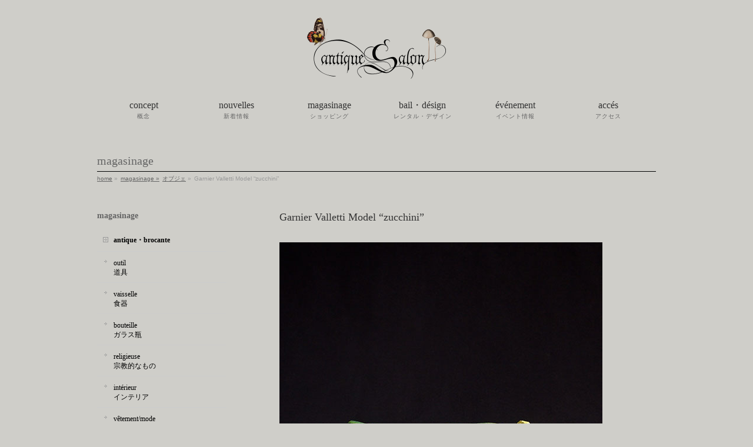

--- FILE ---
content_type: text/html; charset=UTF-8
request_url: https://salon-interior.jp/shopping/garnier-valletti-model-zucchini/
body_size: 35356
content:
<!DOCTYPE html>
<!--[if IE]>
<meta http-equiv="X-UA-Compatible" content="edge" />
<![endif]-->
<html xmlns:fb="http://ogp.me/ns/fb#" lang="ja">
<head>
<meta charset="UTF-8" />
<meta name="viewport" content="width=device-width, user-scalable=yes, maximum-scale=1.0, minimum-scale=1.0">
<title>Garnier Valletti Model &#8220;zucchini” | アンティーク・フランス雑貨店_antiqueSalon</title>
<meta name="description" content="『いたずらな天使』『パリのアトリエ』がコンセプト。『甘酸っぱい蜜』と『毒』といった人間の2面性を表現。" />
<meta name="keywords" content="" />
<link rel="start" href="https://salon-interior.jp/wordpress" title="HOME" />
<meta property="og:site_name" content="アンティーク・フランス雑貨店_antiqueSalon" />
<meta property="og:url" content="https://salon-interior.jp/shopping/garnier-valletti-model-zucchini/" />
<meta property="og:type" content="article" />
<meta property="og:title" content="Garnier Valletti Model &#8220;zucchini” | アンティーク・フランス雑貨店_antiqueSalon" />
<meta property="og:description" content="" />

<meta name='robots' content='max-image-preview:large' />
<link rel='dns-prefetch' href='//s.w.org' />
<link rel="alternate" type="application/rss+xml" title="アンティーク・フランス雑貨店_antiqueSalon &raquo; フィード" href="https://salon-interior.jp/feed/" />
<link rel="alternate" type="application/rss+xml" title="アンティーク・フランス雑貨店_antiqueSalon &raquo; コメントフィード" href="https://salon-interior.jp/comments/feed/" />
		<script type="text/javascript">
			window._wpemojiSettings = {"baseUrl":"https:\/\/s.w.org\/images\/core\/emoji\/13.0.1\/72x72\/","ext":".png","svgUrl":"https:\/\/s.w.org\/images\/core\/emoji\/13.0.1\/svg\/","svgExt":".svg","source":{"concatemoji":"https:\/\/salon-interior.jp\/wordpress\/wp-includes\/js\/wp-emoji-release.min.js?ver=5.7.14"}};
			!function(e,a,t){var n,r,o,i=a.createElement("canvas"),p=i.getContext&&i.getContext("2d");function s(e,t){var a=String.fromCharCode;p.clearRect(0,0,i.width,i.height),p.fillText(a.apply(this,e),0,0);e=i.toDataURL();return p.clearRect(0,0,i.width,i.height),p.fillText(a.apply(this,t),0,0),e===i.toDataURL()}function c(e){var t=a.createElement("script");t.src=e,t.defer=t.type="text/javascript",a.getElementsByTagName("head")[0].appendChild(t)}for(o=Array("flag","emoji"),t.supports={everything:!0,everythingExceptFlag:!0},r=0;r<o.length;r++)t.supports[o[r]]=function(e){if(!p||!p.fillText)return!1;switch(p.textBaseline="top",p.font="600 32px Arial",e){case"flag":return s([127987,65039,8205,9895,65039],[127987,65039,8203,9895,65039])?!1:!s([55356,56826,55356,56819],[55356,56826,8203,55356,56819])&&!s([55356,57332,56128,56423,56128,56418,56128,56421,56128,56430,56128,56423,56128,56447],[55356,57332,8203,56128,56423,8203,56128,56418,8203,56128,56421,8203,56128,56430,8203,56128,56423,8203,56128,56447]);case"emoji":return!s([55357,56424,8205,55356,57212],[55357,56424,8203,55356,57212])}return!1}(o[r]),t.supports.everything=t.supports.everything&&t.supports[o[r]],"flag"!==o[r]&&(t.supports.everythingExceptFlag=t.supports.everythingExceptFlag&&t.supports[o[r]]);t.supports.everythingExceptFlag=t.supports.everythingExceptFlag&&!t.supports.flag,t.DOMReady=!1,t.readyCallback=function(){t.DOMReady=!0},t.supports.everything||(n=function(){t.readyCallback()},a.addEventListener?(a.addEventListener("DOMContentLoaded",n,!1),e.addEventListener("load",n,!1)):(e.attachEvent("onload",n),a.attachEvent("onreadystatechange",function(){"complete"===a.readyState&&t.readyCallback()})),(n=t.source||{}).concatemoji?c(n.concatemoji):n.wpemoji&&n.twemoji&&(c(n.twemoji),c(n.wpemoji)))}(window,document,window._wpemojiSettings);
		</script>
		<style type="text/css">
img.wp-smiley,
img.emoji {
	display: inline !important;
	border: none !important;
	box-shadow: none !important;
	height: 1em !important;
	width: 1em !important;
	margin: 0 .07em !important;
	vertical-align: -0.1em !important;
	background: none !important;
	padding: 0 !important;
}
</style>
	<link rel='stylesheet' id='theme-css'  href='https://salon-interior.jp/wordpress/wp-content/themes/biz-vektor/bizvektor_themes/plain/plain.css?ver=2013-10-14' type='text/css' media='all' />
<link rel='stylesheet' id='wp-block-library-css'  href='https://salon-interior.jp/wordpress/wp-includes/css/dist/block-library/style.min.css?ver=5.7.14' type='text/css' media='all' />
<link rel='stylesheet' id='contact-form-7-css'  href='https://salon-interior.jp/wordpress/wp-content/plugins/contact-form-7/includes/css/styles.css?ver=5.4' type='text/css' media='all' />
<link rel='stylesheet' id='responsive-lightbox-swipebox-css'  href='https://salon-interior.jp/wordpress/wp-content/plugins/responsive-lightbox/assets/swipebox/swipebox.min.css?ver=2.3.1' type='text/css' media='all' />
<script type='text/javascript' src='https://salon-interior.jp/wordpress/wp-includes/js/jquery/jquery.min.js?ver=3.5.1' id='jquery-core-js'></script>
<script type='text/javascript' src='https://salon-interior.jp/wordpress/wp-includes/js/jquery/jquery-migrate.min.js?ver=3.3.2' id='jquery-migrate-js'></script>
<script type='text/javascript' src='https://salon-interior.jp/wordpress/wp-content/themes/biz-vektor/js/master.js?ver=20130708' id='masterjs-js'></script>
<script type='text/javascript' src='https://salon-interior.jp/wordpress/wp-content/plugins/responsive-lightbox/assets/swipebox/jquery.swipebox.min.js?ver=2.3.1' id='responsive-lightbox-swipebox-js'></script>
<script type='text/javascript' src='https://salon-interior.jp/wordpress/wp-content/plugins/responsive-lightbox/assets/infinitescroll/infinite-scroll.pkgd.min.js?ver=5.7.14' id='responsive-lightbox-infinite-scroll-js'></script>
<script type='text/javascript' id='responsive-lightbox-js-extra'>
/* <![CDATA[ */
var rlArgs = {"script":"swipebox","selector":"lightbox","customEvents":"","activeGalleries":"1","animation":"1","hideCloseButtonOnMobile":"0","removeBarsOnMobile":"0","hideBars":"1","hideBarsDelay":"5000","videoMaxWidth":"1080","useSVG":"1","loopAtEnd":"0","woocommerce_gallery":"0","ajaxurl":"https:\/\/salon-interior.jp\/wordpress\/wp-admin\/admin-ajax.php","nonce":"b8c7055b01"};
/* ]]> */
</script>
<script type='text/javascript' src='https://salon-interior.jp/wordpress/wp-content/plugins/responsive-lightbox/js/front.js?ver=2.3.1' id='responsive-lightbox-js'></script>
<link rel="https://api.w.org/" href="https://salon-interior.jp/wp-json/" /><link rel="EditURI" type="application/rsd+xml" title="RSD" href="https://salon-interior.jp/wordpress/xmlrpc.php?rsd" />
<link rel="wlwmanifest" type="application/wlwmanifest+xml" href="https://salon-interior.jp/wordpress/wp-includes/wlwmanifest.xml" /> 
<link rel="canonical" href="https://salon-interior.jp/shopping/garnier-valletti-model-zucchini/" />
<link rel='shortlink' href='https://salon-interior.jp/?p=24583' />
<link rel="alternate" type="application/json+oembed" href="https://salon-interior.jp/wp-json/oembed/1.0/embed?url=https%3A%2F%2Fsalon-interior.jp%2Fshopping%2Fgarnier-valletti-model-zucchini%2F" />
<link rel="alternate" type="text/xml+oembed" href="https://salon-interior.jp/wp-json/oembed/1.0/embed?url=https%3A%2F%2Fsalon-interior.jp%2Fshopping%2Fgarnier-valletti-model-zucchini%2F&#038;format=xml" />
<script type="text/javascript" src="https://salon-interior.jp/wordpress/wp-content/themes/biz-vektor-salon/heightLine.js"></script>	<style type="text/css">
	/*-------------------------------------------*/
	/*	font
	/*-------------------------------------------*/
	h1,h2,h3,h4,h4,h5,h6,
	#header #site-title,
	#pageTitBnr #pageTitInner #pageTit,
	#content .leadTxt,
	#sideTower .localHead {font-family: "ＭＳ Ｐ明朝","Hiragino Mincho Pro W6",serif ; }
	#pageTitBnr #pageTitInner #pageTit { font-weight:bold; }
	#gMenu .menu li a strong {font-family: "ＭＳ Ｐ明朝","Hiragino Mincho Pro W6",serif ; }
	</style>
	<link href="http://fonts.googleapis.com/css?family=Droid+Sans:700|Lato:900|Anton" rel="stylesheet" type="text/css" />
<link rel="stylesheet" id="bizvektor-option-css"  href="https://salon-interior.jp/wordpress/wp-content/themes/biz-vektor/css/style_bizvektor_options.css" type="text/css" media="all" />
<link rel="stylesheet" id="bizvektor-sns-css"  href="https://salon-interior.jp/wordpress/wp-content/themes/biz-vektor/css/style_bizvektor_sns.css" type="text/css" media="all" />
<link rel="pingback" href="https://salon-interior.jp/wordpress/xmlrpc.php" />
<style type="text/css" id="custom-background-css">
body.custom-background { background-color: #cfcec9; }
</style>
	<!--[if lte IE 8]>
<link rel="stylesheet" type="text/css" media="all" href="https://salon-interior.jp/wordpress/wp-content/themes/biz-vektor/bizvektor_themes/plain/plain_oldie.css" />
<![endif]-->
<link rel="stylesheet" type="text/css" media="all" href="https://salon-interior.jp/wordpress/wp-content/themes/biz-vektor/css/g_menu_divide_6.css" />
<!--[if lte IE 8]>
<link rel="stylesheet" type="text/css" media="all" href="https://salon-interior.jp/wordpress/wp-content/themes/biz-vektor/css/g_menu_divide_6_oldie.css" />
<![endif]-->
<link rel="stylesheet" type="text/css" media="all" href="https://salon-interior.jp/wordpress/wp-content/themes/biz-vektor-salon/style.css" />
<!--[if lte IE 8]>
<link rel="stylesheet" type="text/css" media="all" href="https://salon-interior.jp/wordpress/wp-content/themes/biz-vektor-salon/style_oldie.css" />
<![endif]-->
</head>

<body class="shopping-template-default single single-shopping postid-24583 custom-background two-column left-sidebar">

<div id="fb-root"></div>
<script>(function(d, s, id) {
  var js, fjs = d.getElementsByTagName(s)[0];
  if (d.getElementById(id)) return;
  js = d.createElement(s); js.id = id;
  js.src = "//connect.facebook.net/ja_JP/all.js#xfbml=1&appId=";
  fjs.parentNode.insertBefore(js, fjs);
}(document, 'script', 'facebook-jssdk'));</script>
<div id="wrap">
<!-- [ #headerTop ] -->
<div id="headerTop">
<div class="innerBox">
<div id="site-description"></div>
</div>
</div><!-- [ /#headerTop ] -->

<!-- [ #header ] -->
<div id="header">
<div id="headerInner" class="innerBox">
<!-- [ #headLogo ] -->
<div id="site-title">
<a href="https://salon-interior.jp/" title="アンティーク・フランス雑貨店_antiqueSalon" rel="home">
<img src="https://salon-interior.jp/wordpress/wp-content/uploads/2013/11/ROGO.png" alt="アンティーク・フランス雑貨店_antiqueSalon" /></a>
</div>
<!-- [ #headLogo ] -->

<!-- [ #headContact ] -->
<!-- [ /#headContact ] -->


</div>
<!-- #headerInner -->
</div>
<!-- [ /#header ] -->


<!-- [ #gMenu ] -->
<div id="gMenu" class="itemClose" onclick="showHide('gMenu');">
<div id="gMenuInner" class="innerBox">
<h3 class="assistive-text"><span>MENU</span></h3>
<div class="skip-link screen-reader-text"><a href="#content" title="メニューを飛ばす">メニューを飛ばす</a></div>
<div class="menu-gmenu-container"><ul id="menu-gmenu-1" class="menu"><li id="menu-item-24" class="menu-item menu-item-type-post_type menu-item-object-page"><a href="https://salon-interior.jp/concept/"><strong>concept</strong><span>概念</span></a></li>
<li id="menu-item-117" class="menu-item menu-item-type-taxonomy menu-item-object-category"><a href="https://salon-interior.jp/category/news/"><strong>nouvelles</strong><span>新着情報</span></a></li>
<li id="menu-item-46" class="menu-item menu-item-type-custom menu-item-object-custom"><a href="/shopping-page"><strong>magasinage</strong><span>ショッピング</span></a></li>
<li id="menu-item-26799" class="menu-item menu-item-type-post_type menu-item-object-page"><a href="https://salon-interior.jp/antique-salon-design/"><strong>bail・désign</strong><span>レンタル・デザイン</span></a></li>
<li id="menu-item-26803" class="menu-item menu-item-type-taxonomy menu-item-object-category"><a href="https://salon-interior.jp/category/event/"><strong>événement</strong><span>イベント情報</span></a></li>
<li id="menu-item-26802" class="menu-item menu-item-type-post_type menu-item-object-page"><a href="https://salon-interior.jp/acces/"><strong>accés</strong><span>アクセス</span></a></li>
</ul></div></div><!-- [ /#gMenuInner ] -->
</div>
<!-- [ /#gMenu ] -->

<div id="pageTitBnr">
<div class="innerBox">
<div id="pageTitInner">
		<h1 id="pageTit">magasinage</h1>
	</div><!-- [ /#pageTitInner ] -->
</div>
</div><!-- [ /#pageTitBnr ] -->
<!-- [ #panList ] -->
<div id="panList">
<div id="panListInner" class="innerBox">
<ul><li id="panHome"><a href="https://salon-interior.jp">home</a> &raquo; </li><li><a href="https://salon-interior.jp/shopping">magasinage &raquo; </a></li><li><a href="https://salon-interior.jp/shopping-cat/objet/" rel="tag">オブジェ</a> &raquo; </li><li>Garnier Valletti Model &#8220;zucchini”</li></ul></div>
</div>
<!-- [ /#panList ] -->

<div id="main">

<!-- [ #container ] -->
<div id="container" class="innerBox">
	<!-- [ #content ] -->
	<div id="content">
	<h2>Garnier Valletti Model &#8220;zucchini”</h2>
<!-- [ #post- ] -->
<div id="post-24583" class="post-24583 shopping type-shopping status-publish hentry shopping-cat-objet">
	<div id="entry-mainImg">
		<a href="https://salon-interior.jp/wordpress/wp-content/uploads/2020/04/zu1.jpg" rel="lightbox"><img src="https://salon-interior.jp/wordpress/wp-content/uploads/2020/04/zu1.jpg" alt="Garnier Valletti Model &#8220;zucchini”" /></a>	</div>

	<div class="entry-content post-content">
        <b>Garnier Valletti Model &#8220;zucchini”</b>　　AJ111		<p><p>イタリアの『Garnier Valletti method ガルニエ・バレッティ方式』で造られた擬似果物<br />
そんなに古いものではありません<br />
zucchini ズッキーニの模型　台座付き<br />
全ての模型に同じ台座が付いているんですが、ズッキーニの場合は若干サイズ感が合わない気もします<br />
『Garnier Valletti method ガルニエ・バレッティ方式』とは19世紀末に Francesco Garnier Valletti によって生み出された石膏とレジンを混ぜて成形し、手彩色にて色を付けている、非常に見事な果物模型です<br />
イタリアには大理石で造られたイタリアン・マーブル・フルーツが有名ですが、大理石製に比べ再現度がとても素晴らしいです<br />
イタリアのトリノに”Museum of Fruit Francesco Garnier Valets”という彼に造った擬似果物を飾った博物館があるそうですが、イタリアらしい色彩と造形美と言うのでしょうか、とても絵になる逸品です<br />
小傷・擦れ・汚れ、台座に欠け・汚れ・傷などあります<br />
※装飾品は含みません</p>
<p>サイズ：約188×33 台座　約68×38</p>
</p>
		<font color="#8b1a1b">SOLD OUT</font>　　			</div><!-- .entry-content -->

	<div id="detailImg">
					<ul class="detailLine">
								<li class="yoko">
						<a href="https://salon-interior.jp/wordpress/wp-content/uploads/2020/04/zu1-2.jpg" rel="lightbox"><img src="https://salon-interior.jp/wordpress/wp-content/uploads/2020/04/zu1-2-320x200.jpg" alt="" /></a>
						<p class="detailCaption"></p>
					</li>
									<li class="yoko right">
						<a href="https://salon-interior.jp/wordpress/wp-content/uploads/2020/04/zu1-3.jpg" rel="lightbox"><img src="https://salon-interior.jp/wordpress/wp-content/uploads/2020/04/zu1-3-320x200.jpg" alt="" /></a>
						<p class="detailCaption"></p>
					</li>
									<li class="yoko">
						<a href="https://salon-interior.jp/wordpress/wp-content/uploads/2020/04/zu1-4.jpg" rel="lightbox"><img src="https://salon-interior.jp/wordpress/wp-content/uploads/2020/04/zu1-4-320x200.jpg" alt="" /></a>
						<p class="detailCaption"></p>
					</li>
									<li class="yoko right">
						<a href="https://salon-interior.jp/wordpress/wp-content/uploads/2020/04/zu1-5.jpg" rel="lightbox"><img src="https://salon-interior.jp/wordpress/wp-content/uploads/2020/04/zu1-5-320x200.jpg" alt="" /></a>
						<p class="detailCaption"></p>
					</li>
									<li class="yoko">
						<a href="https://salon-interior.jp/wordpress/wp-content/uploads/2020/04/zu1-6.jpg" rel="lightbox"><img src="https://salon-interior.jp/wordpress/wp-content/uploads/2020/04/zu1-6-320x200.jpg" alt="" /></a>
						<p class="detailCaption"></p>
					</li>
									<li class="yoko right">
						<a href="https://salon-interior.jp/wordpress/wp-content/uploads/2020/04/zu1-7.jpg" rel="lightbox"><img src="https://salon-interior.jp/wordpress/wp-content/uploads/2020/04/zu1-7-320x200.jpg" alt="" /></a>
						<p class="detailCaption"></p>
					</li>
									<li class="yoko">
						<a href="https://salon-interior.jp/wordpress/wp-content/uploads/2020/04/zu1-8.jpg" rel="lightbox"><img src="https://salon-interior.jp/wordpress/wp-content/uploads/2020/04/zu1-8-320x200.jpg" alt="" /></a>
						<p class="detailCaption"></p>
					</li>
							</ul>
		
		
		<div class="entry-utility">
					</div>
		<!-- .entry-utility -->
	</div>



<!--<div id="nav-below" class="navigation">-->
	<!--<div class="nav-previous"><a href="https://salon-interior.jp/shopping/%e3%82%ad%e3%83%a5-%e3%83%8e%e3%83%af%e3%83%bc%e3%83%ab%e3%81%ae%e3%82%b9%e3%83%bc%e3%83%97%e3%83%bb%e3%83%9c%e3%83%bc%e3%83%ab-2/" rel="prev"><span class="meta-nav">&larr;</span> キュ ノワールのスープ・ボール 2</a></div> -->
	<!--<div class="nav-next"><a href="https://salon-interior.jp/shopping/garnier-valletti-model-melagrana/" rel="next">Garnier Valletti Model “melagrana” <span class="meta-nav">&rarr;</span></a></div> -->
<!--</div> --><!-- #nav-below -->


<div id="shopList">
<div id="shopListInner">
カテゴリー 一覧へ戻る
<ul><li>「 <a href="https://salon-interior.jp/shopping-cat/objet/" rel="tag">オブジェ</a> 」</li></ul></div>
</div>

<h3>古いものについて</h3>
<p>モニターにより色や状態が異なって見える場合がございます<br />
古いものに関して、長い年月の中でついた細かい傷やシミがある場合がございますが、古いものの風合いとしてご理解いただいた上でご注文ください<br />
特別な傷・ヒビ・シミなどは画像・情報で記載しておりますが、気になる点はご遠慮なく質問ください</p>
</div>
<!-- [ /#post- ] -->


<div id="comments">





</div><!-- #comments -->


</div>
<!-- [ /#content ] -->

<!-- [ #sideTower ] -->
<div id="sideTower">
	<div class="localSection sideWidget">
<div class="localNaviBox">
<h3 class="localHead"></h3>
<ul class="localNavi">
<div class="localSection sideWidget">
<div class="sideWidget" id="nav_menu-2" class="widget widget_nav_menu"><h3 class="localHead">magasinage</h3><div class="menu-shop_menu-container"><ul id="menu-shop_menu" class="menu"><li id="menu-item-10133" class="menu-item menu-item-type-custom menu-item-object-custom menu-item-has-children menu-item-10133"><a>antique・brocante</a>
<ul class="sub-menu">
	<li id="menu-item-7946" class="menu-item menu-item-type-custom menu-item-object-custom menu-item-7946"><a href="/shopping-cat/outil/">outil</br>道具</a></li>
	<li id="menu-item-10134" class="menu-item menu-item-type-custom menu-item-object-custom menu-item-10134"><a href="/shopping-cat/vaisselle">vaisselle</br>食器</a></li>
	<li id="menu-item-121" class="menu-item menu-item-type-custom menu-item-object-custom menu-item-121"><a href="/shopping-cat/bouteille/">bouteille</br>ガラス瓶</a></li>
	<li id="menu-item-7947" class="menu-item menu-item-type-custom menu-item-object-custom menu-item-7947"><a href="/shopping-cat/religieuse/">religieuse</br>宗教的なもの</a></li>
	<li id="menu-item-124" class="menu-item menu-item-type-custom menu-item-object-custom menu-item-124"><a href="/shopping-cat/interieur/">intérieur</br>インテリア</a></li>
	<li id="menu-item-10135" class="menu-item menu-item-type-custom menu-item-object-custom menu-item-10135"><a href="/shopping-cat/vetementmode">vêtement/mode </br>ファッション</a></li>
</ul>
</li>
<li id="menu-item-122" class="menu-item menu-item-type-custom menu-item-object-custom menu-item-has-children menu-item-122"><a>papier・papeterie</a>
<ul class="sub-menu">
	<li id="menu-item-127" class="menu-item menu-item-type-custom menu-item-object-custom menu-item-127"><a href="/shopping-cat/vieux-papiers/">vieux papiers</br>古い紙もの</a></li>
	<li id="menu-item-125" class="menu-item menu-item-type-custom menu-item-object-custom menu-item-125"><a href="/shopping-cat/papeterie/">papeterie</br>文房具</a></li>
	<li id="menu-item-126" class="menu-item menu-item-type-custom menu-item-object-custom menu-item-126"><a href="/shopping-cat/vieux-livre/">vieux livre</br>古書</a></li>
	<li id="menu-item-26773" class="menu-item menu-item-type-custom menu-item-object-custom menu-item-26773"><a href="/shopping-cat/boite-de-papier/">boîte de papier</br>紙箱・ラベル</a></li>
</ul>
</li>
<li id="menu-item-118" class="menu-item menu-item-type-custom menu-item-object-custom menu-item-has-children menu-item-118"><a>mémoire</a>
<ul class="sub-menu">
	<li id="menu-item-119" class="menu-item menu-item-type-custom menu-item-object-custom menu-item-119"><a href="/shopping-cat/poupee-en-biscuit/">poupée en biscuit</br>ビスク・ドール</a></li>
	<li id="menu-item-120" class="menu-item menu-item-type-custom menu-item-object-custom menu-item-120"><a href="/shopping-cat/peluche/">peluche</br>ぬいぐるみ</a></li>
	<li id="menu-item-131" class="menu-item menu-item-type-custom menu-item-object-custom menu-item-131"><a href="/shopping-cat/et-accessoire/">accessoire et matériaux</br>アクセサリー・素材</a></li>
</ul>
</li>
<li id="menu-item-128" class="menu-item menu-item-type-custom menu-item-object-custom menu-item-has-children menu-item-128"><a>histoire neturelle</a>
<ul class="sub-menu">
	<li id="menu-item-132" class="menu-item menu-item-type-custom menu-item-object-custom menu-item-132"><a href="/shopping-cat/objet/">objet</br>オブジェ</a></li>
	<li id="menu-item-130" class="menu-item menu-item-type-custom menu-item-object-custom menu-item-130"><a href="/shopping-cat/specimen/">specimen</br>標本</a></li>
	<li id="menu-item-129" class="menu-item menu-item-type-custom menu-item-object-custom menu-item-129"><a href="/shopping-cat/champignons/">champignons</br>キノコ</a></li>
	<li id="menu-item-10136" class="menu-item menu-item-type-custom menu-item-object-custom menu-item-10136"><a href="/shopping-cat/corps-humain-medicament">corps humain / mêdicament</br>人体・医学</a></li>
	<li id="menu-item-26866" class="menu-item menu-item-type-custom menu-item-object-custom menu-item-26866"><a href="/shopping-cat/oeil-de-verre">oeil de verre</br>義眼</a></li>
	<li id="menu-item-142" class="menu-item menu-item-type-custom menu-item-object-custom menu-item-142"><a href="/shopping-cat/astronomie/">astronomie</br>天文</a></li>
</ul>
</li>
</ul></div></div><div class="widget_text sideWidget" id="custom_html-2" class="widget_text widget widget_custom_html"><div class="textwidget custom-html-widget"><li class="menu-item-has-children-children">

<ul class='sub-menu lastChild'>
<div onclick="obj=document.getElementById('open').style; obj.display=(obj.display=='none')?'block':'none';">
<a style="cursor:pointer;">assiette ↓<br>図版</a>
</div>

<div id="open" style="display:none;clear:both;">
<li class='menu-item menu-item-type-custom menu-item-object-custom firstChild odd'><a href='/shopping-cat/assiette-plante/' class='lastChild'>plante<br>植物</a></li>
<li class='menu-item menu-item-type-custom menu-item-object-custom firstChild odd'><a href='/shopping-cat/assiette-champignons/' class='lastChild'>champignons<br>菌類・キノコ</a></li>
<li class='menu-item menu-item-type-custom menu-item-object-custom firstChild odd'><a href='/shopping-cat/assiette-reptiles/' class='lastChild'>animal/reptiles<br>動物・爬虫類</a></li>
<li class='menu-item menu-item-type-custom menu-item-object-custom firstChild odd'><a href='/shopping-cat/assiette-poisson/' class='lastChild'>poisson/mollusque/créatures de la mer<br>魚・軟体動物・海の生き物</a></li>
<li class='menu-item menu-item-type-custom menu-item-object-custom firstChild odd'><a href='/shopping-cat/assiette-insecte/' class='lastChild'>insecte<br>昆虫</a></li>
<li class='menu-item menu-item-type-custom menu-item-object-custom firstChild odd'><a href='/shopping-cat/assiette-oiseau/' class='lastChild'>oiseau/oeuf<br>鳥・卵</a></li>
<li class='menu-item menu-item-type-custom menu-item-object-custom firstChild odd'><a href='/shopping-cat/assiette-medicament/' class='lastChild'>médicament<br>医学</a></li>
<li class='menu-item menu-item-type-custom menu-item-object-custom firstChild odd'><a href='/shopping-cat/assiette-astronomie/' class='lastChild'>astronomie<br>天文</a></li>
<li class='menu-item menu-item-type-custom menu-item-object-custom firstChild odd'><a href='/shopping-cat/assiette-jonstonus/' class='lastChild'>jonstonus<br>ヨンストン</a></li>
<li class='menu-item menu-item-type-custom menu-item-object-custom firstChild odd'><a href='/shopping-cat/assiette-autre/' class='lastChild'>autre<br>その他</a></li>
</div>	
</ul>

</li></div></div><div class="sideWidget" id="nav_menu-4" class="widget widget_nav_menu"><div class="menu-shop_menu2-container"><ul id="menu-shop_menu2" class="menu"><li id="menu-item-26774" class="menu-item menu-item-type-custom menu-item-object-custom menu-item-has-children menu-item-26774"><a>objets de collection</a>
<ul class="sub-menu">
	<li id="menu-item-26775" class="menu-item menu-item-type-custom menu-item-object-custom menu-item-26775"><a href="/shopping-cat/collection/">コレクタブル</a></li>
</ul>
</li>
<li id="menu-item-26776" class="menu-item menu-item-type-custom menu-item-object-custom menu-item-has-children menu-item-26776"><a>artiste</a>
<ul class="sub-menu">
	<li id="menu-item-26777" class="menu-item menu-item-type-custom menu-item-object-custom menu-item-26777"><a href="/shopping-cat/kuniyoshi-kaneko/">kuniyoshi kaneko<br>金子國義</a></li>
	<li id="menu-item-26778" class="menu-item menu-item-type-custom menu-item-object-custom menu-item-26778"><a href="/shopping-cat/akira-kawashima/">akira kawashima<br>川島 朗</a></li>
	<li id="menu-item-26779" class="menu-item menu-item-type-custom menu-item-object-custom menu-item-26779"><a href="/shopping-cat/arii_momoyo_pottery/">Arii Momoyo Pottery</a></li>
	<li id="menu-item-26780" class="menu-item menu-item-type-custom menu-item-object-custom menu-item-26780"><a href="/shopping-cat/createur/">créateur</a></li>
	<li id="menu-item-26781" class="menu-item menu-item-type-custom menu-item-object-custom menu-item-26781"><a href="/shopping-cat/livre_d_art">livre d’ art</a></li>
</ul>
</li>
<li id="menu-item-26782" class="menu-item menu-item-type-custom menu-item-object-custom menu-item-has-children menu-item-26782"><a href="#">marché aue puces</a>
<ul class="sub-menu">
	<li id="menu-item-26783" class="menu-item menu-item-type-custom menu-item-object-custom menu-item-26783"><a href="/shopping-cat/marche-aue-puces/">蚤の市・サービス品</a></li>
</ul>
</li>
<li id="menu-item-26784" class="menu-item menu-item-type-custom menu-item-object-custom menu-item-has-children menu-item-26784"><a href="#">vendu</a>
<ul class="sub-menu">
	<li id="menu-item-26785" class="menu-item menu-item-type-custom menu-item-object-custom menu-item-26785"><a href="/shopping-cat/vendu/">売切れ</a></li>
</ul>
</li>
</ul></div></div></div>

</ul>
</div>
</div>
	</div>
<!-- [ /#sideTower ] -->
</div>
<!-- [ /#container ] -->

</div><!-- #main -->

<!-- [ #footerSection ] -->
<div id="footerSection">
	<div id="pagetop">
	<div id="pagetopInner" class="innerBox">
	<a href="#wrap">▲ PAGETOP</a>
	</div>
	</div>


	<div id="footMenu">
	<div id="footMenuInner" class="innerBox">
	<div class="menu-fmenu-container"><ul id="menu-fmenu" class="menu"><li id="menu-item-208" class="menu-item menu-item-type-post_type menu-item-object-page menu-item-208"><a href="https://salon-interior.jp/%e7%89%b9%e5%ae%9a%e5%95%86%e5%8f%96%e5%bc%95%e8%a1%a8%e7%a4%ba/">特定商取引表示</a></li>
<li id="menu-item-211" class="menu-item menu-item-type-post_type menu-item-object-page menu-item-211"><a href="https://salon-interior.jp/%e3%83%97%e3%83%a9%e3%82%a4%e3%83%90%e3%82%b7%e3%83%bc%e3%83%9d%e3%83%aa%e3%82%b7%e3%83%bc/">プライバシーポリシー</a></li>
<li id="menu-item-210" class="menu-item menu-item-type-post_type menu-item-object-page menu-item-210"><a href="https://salon-interior.jp/%e3%82%b5%e3%82%a4%e3%83%88%e3%83%9e%e3%83%83%e3%83%97/">サイトマップ</a></li>
<li id="menu-item-209" class="menu-item menu-item-type-post_type menu-item-object-page menu-item-209"><a href="https://salon-interior.jp/%e3%83%aa%e3%83%b3%e3%82%af/">リンク</a></li>
<li id="menu-item-26772" class="menu-item menu-item-type-post_type menu-item-object-page menu-item-26772"><a href="https://salon-interior.jp/inquiry/">お問い合わせ</a></li>
</ul></div>	</div>
	</div>

	<!-- [ #footer ] -->
	<div id="footer">
	<!-- [ #footerInner ] -->
	<div id="footerInner" class="innerBox">
		<dl id="footerOutline">
		<dt><!--アンティーク・フランス雑貨店_antiqueSalon--></dt>
		<dd>
		名古屋市中区錦2丁目-5-29 えびすビルパート1_2F tel : 052-253-9126　fax : 052-253-9127<br />
		営業時間：12:00～19:00　定休日：水曜・木曜・第一日曜
				</dd>
		</dl>
		<!-- [ #footerSiteMap ] -->
		<div id="footerSiteMap">
				</div>
		<!-- [ /#footerSiteMap ] -->
	</div>
	<!-- [ /#footerInner ] -->
	</div>
	<!-- [ /#footer ] -->

	<!-- [ #siteBottom ] -->
	<div id="siteBottom">
    <div id="siteBottomInner" class="innerBox">
	<div id="copy">Copyright &copy; <a href="https://salon-interior.jp/" rel="home">アンティーク・フランス雑貨店_antiqueSalon</a> All Rights Reserved.</div><div id="powerd"></div>	</div>
	</div>
	<!-- [ /#siteBottom ] -->
</div>
<!-- [ /#footerSection ] -->
</div>
<!-- [ /#wrap ] -->
<script type='text/javascript' src='https://salon-interior.jp/wordpress/wp-includes/js/comment-reply.min.js?ver=5.7.14' id='comment-reply-js'></script>
<script type='text/javascript' src='https://salon-interior.jp/wordpress/wp-includes/js/dist/vendor/wp-polyfill.min.js?ver=7.4.4' id='wp-polyfill-js'></script>
<script type='text/javascript' id='wp-polyfill-js-after'>
( 'fetch' in window ) || document.write( '<script src="https://salon-interior.jp/wordpress/wp-includes/js/dist/vendor/wp-polyfill-fetch.min.js?ver=3.0.0"></scr' + 'ipt>' );( document.contains ) || document.write( '<script src="https://salon-interior.jp/wordpress/wp-includes/js/dist/vendor/wp-polyfill-node-contains.min.js?ver=3.42.0"></scr' + 'ipt>' );( window.DOMRect ) || document.write( '<script src="https://salon-interior.jp/wordpress/wp-includes/js/dist/vendor/wp-polyfill-dom-rect.min.js?ver=3.42.0"></scr' + 'ipt>' );( window.URL && window.URL.prototype && window.URLSearchParams ) || document.write( '<script src="https://salon-interior.jp/wordpress/wp-includes/js/dist/vendor/wp-polyfill-url.min.js?ver=3.6.4"></scr' + 'ipt>' );( window.FormData && window.FormData.prototype.keys ) || document.write( '<script src="https://salon-interior.jp/wordpress/wp-includes/js/dist/vendor/wp-polyfill-formdata.min.js?ver=3.0.12"></scr' + 'ipt>' );( Element.prototype.matches && Element.prototype.closest ) || document.write( '<script src="https://salon-interior.jp/wordpress/wp-includes/js/dist/vendor/wp-polyfill-element-closest.min.js?ver=2.0.2"></scr' + 'ipt>' );( 'objectFit' in document.documentElement.style ) || document.write( '<script src="https://salon-interior.jp/wordpress/wp-includes/js/dist/vendor/wp-polyfill-object-fit.min.js?ver=2.3.4"></scr' + 'ipt>' );
</script>
<script type='text/javascript' src='https://salon-interior.jp/wordpress/wp-includes/js/dist/hooks.min.js?ver=d0188aa6c336f8bb426fe5318b7f5b72' id='wp-hooks-js'></script>
<script type='text/javascript' src='https://salon-interior.jp/wordpress/wp-includes/js/dist/i18n.min.js?ver=6ae7d829c963a7d8856558f3f9b32b43' id='wp-i18n-js'></script>
<script type='text/javascript' id='wp-i18n-js-after'>
wp.i18n.setLocaleData( { 'text direction\u0004ltr': [ 'ltr' ] } );
</script>
<script type='text/javascript' src='https://salon-interior.jp/wordpress/wp-includes/js/dist/vendor/lodash.min.js?ver=4.17.21' id='lodash-js'></script>
<script type='text/javascript' id='lodash-js-after'>
window.lodash = _.noConflict();
</script>
<script type='text/javascript' src='https://salon-interior.jp/wordpress/wp-includes/js/dist/url.min.js?ver=7c99a9585caad6f2f16c19ecd17a86cd' id='wp-url-js'></script>
<script type='text/javascript' id='wp-api-fetch-js-translations'>
( function( domain, translations ) {
	var localeData = translations.locale_data[ domain ] || translations.locale_data.messages;
	localeData[""].domain = domain;
	wp.i18n.setLocaleData( localeData, domain );
} )( "default", {"translation-revision-date":"2025-10-03 12:48:34+0000","generator":"GlotPress\/4.0.1","domain":"messages","locale_data":{"messages":{"":{"domain":"messages","plural-forms":"nplurals=1; plural=0;","lang":"ja_JP"},"You are probably offline.":["\u73fe\u5728\u30aa\u30d5\u30e9\u30a4\u30f3\u306e\u3088\u3046\u3067\u3059\u3002"],"Media upload failed. If this is a photo or a large image, please scale it down and try again.":["\u30e1\u30c7\u30a3\u30a2\u306e\u30a2\u30c3\u30d7\u30ed\u30fc\u30c9\u306b\u5931\u6557\u3057\u307e\u3057\u305f\u3002 \u5199\u771f\u307e\u305f\u306f\u5927\u304d\u306a\u753b\u50cf\u306e\u5834\u5408\u306f\u3001\u7e2e\u5c0f\u3057\u3066\u3082\u3046\u4e00\u5ea6\u304a\u8a66\u3057\u304f\u3060\u3055\u3044\u3002"],"An unknown error occurred.":["\u4e0d\u660e\u306a\u30a8\u30e9\u30fc\u304c\u767a\u751f\u3057\u307e\u3057\u305f\u3002"],"The response is not a valid JSON response.":["\u8fd4\u7b54\u304c\u6b63\u3057\u3044 JSON \u30ec\u30b9\u30dd\u30f3\u30b9\u3067\u306f\u3042\u308a\u307e\u305b\u3093\u3002"]}},"comment":{"reference":"wp-includes\/js\/dist\/api-fetch.js"}} );
</script>
<script type='text/javascript' src='https://salon-interior.jp/wordpress/wp-includes/js/dist/api-fetch.min.js?ver=25cbf3644d200bdc5cab50e7966b5b03' id='wp-api-fetch-js'></script>
<script type='text/javascript' id='wp-api-fetch-js-after'>
wp.apiFetch.use( wp.apiFetch.createRootURLMiddleware( "https://salon-interior.jp/wp-json/" ) );
wp.apiFetch.nonceMiddleware = wp.apiFetch.createNonceMiddleware( "af497e5ed2" );
wp.apiFetch.use( wp.apiFetch.nonceMiddleware );
wp.apiFetch.use( wp.apiFetch.mediaUploadMiddleware );
wp.apiFetch.nonceEndpoint = "https://salon-interior.jp/wordpress/wp-admin/admin-ajax.php?action=rest-nonce";
</script>
<script type='text/javascript' id='contact-form-7-js-extra'>
/* <![CDATA[ */
var wpcf7 = [];
/* ]]> */
</script>
<script type='text/javascript' src='https://salon-interior.jp/wordpress/wp-content/plugins/contact-form-7/includes/js/index.js?ver=5.4' id='contact-form-7-js'></script>
<script type='text/javascript' src='https://salon-interior.jp/wordpress/wp-includes/js/wp-embed.min.js?ver=5.7.14' id='wp-embed-js'></script>

<!-- GooglePlusOne -->
<script type="text/javascript" src="https://apis.google.com/js/plusone.js">
  {lang: 'ja'}
</script>
<!-- /GooglePlusOne -->
</body>
</html>

--- FILE ---
content_type: application/javascript
request_url: https://salon-interior.jp/wordpress/wp-content/themes/biz-vektor/js/master.js?ver=20130708
body_size: 11533
content:
// mzfch.js
function getCookieVal (offset) {
  var endstr = document.cookie.indexOf (";", offset);
  if (endstr == -1)
	endstr = document.cookie.length;
  return unescape(document.cookie.substring(offset, endstr));
}

function GetCookie (name) {
  var arg = name + "=";
  var alen = arg.length;
  var clen = document.cookie.length;
  var i = 0;
  while (i < clen) {
	var j = i + alen;
	if (document.cookie.substring(i, j) == arg)
	  return getCookieVal (j);
	i = document.cookie.indexOf(" ", i) + 1;
	if (i == 0)
	  break;
  }
  return null;
}

function SetCookie (name, value) {
  var argv = SetCookie.arguments;
  var argc = SetCookie.arguments.length;
  var expires = (argc > 2) ? argv[2] : null;
  var path = (argc > 3) ? argv[3] : null;
  var domain = (argc > 4) ? argv[4] : null;
  var secure = (argc > 5) ? argv[5] : false;
  document.cookie = name + "=" + escape (value) +
	((expires == null) ? "" : ("; expires=" + expires.toGMTString())) +
	((path == null) ? "" : ("; path=" + path)) +
	((domain == null) ? "" : ("; domain=" + domain)) +
	((secure == true) ? "; secure" : "");
}

// highlight.js
/* �t�H�[�������l���� */
function eraseTA(obj) {
	if (obj.value == obj.defaultValue) obj.value = "";
}

/* �t�H�[���̃n�C���C�g */
var currentlyActiveInputRef = false;
var currentlyActiveInputClassName = false;

function highlightActiveInput()
{
	if(currentlyActiveInputRef){
		currentlyActiveInputRef.className = currentlyActiveInputClassName;
	}
	currentlyActiveInputClassName = this.className;
	this.className = 'inputHighlighted';
	currentlyActiveInputRef = this;
}

function blurActiveInput()
{
	this.className = currentlyActiveInputClassName;
}

var initInputHighlightScript = window.onload;
window.onload = function(){
	var tags = ['INPUT','TEXTAREA'];

	for(tagCounter=0;tagCounter<tags.length;tagCounter++){
		var inputs = document.getElementsByTagName(tags[tagCounter]);
		for(var no=0;no<inputs.length;no++){
			if(inputs[no].className && inputs[no].className=='doNotHighlightThisInput')continue;

			if(inputs[no].tagName.toLowerCase()=='textarea' || (inputs[no].tagName.toLowerCase()=='input' && inputs[no].type.toLowerCase()=='text')){
				inputs[no].onfocus = highlightActiveInput;
				inputs[no].onblur = blurActiveInput;
			}
		}
	}
	if(initInputHighlightScript)
	initInputHighlightScript();
}


// window open
function m_win(url,windowname,width,height) {
 var features="location=no, menubar=no, status=yes, scrollbars=yes, resizable=yes, toolbar=no";
 if (width) {
  if (window.screen.width > width)
   features+=", left="+(window.screen.width-width)/2;
  else width=window.screen.width;
  features+=", width="+width;
 }
 if (height) {
  if (window.screen.height > height)
   features+=", top="+(window.screen.height-height)/2;
  else height=window.screen.height;
  features+=", height="+height;
 }
 window.open(url,windowname,features);
}


/*-------------------------------------------*/
/*	rollover.js
/*-------------------------------------------*/
var initRollovers = window.onload;
window.onload = function(){
	if (!document.getElementById) return

	var aPreLoad = new Array();
	var sTempSrc;

  var setup = function(aImages) {
		for (var i = 0; i < aImages.length; i++) {
			if (aImages[i].className == 'imgover') {
				var src = aImages[i].getAttribute('src');
				var ftype = src.substring(src.lastIndexOf('.'), src.length);
				var hsrc = src.replace(ftype, '_on'+ftype);

				aImages[i].setAttribute('hsrc', hsrc);

				aPreLoad[i] = new Image();
				aPreLoad[i].src = hsrc;

				aImages[i].onmouseover = function() {
					sTempSrc = this.getAttribute('src');
					this.setAttribute('src', this.getAttribute('hsrc'));
				}

				aImages[i].onmouseout = function() {
					if (!sTempSrc) sTempSrc = this.getAttribute('src').replace('_on'+ftype, ftype);
					this.setAttribute('src', sTempSrc);
				}
			}
		}
	};

	var aImages = document.getElementsByTagName('img');
	setup(aImages);
	var aInputs = document.getElementsByTagName('input');
	setup(aInputs);

	if(initRollovers) {
		initRollovers();
	}
}
/*
jQuery(document).ready(function(){
	jQuery('a img.imgover').hover(function(){
		jQuery(this).attr('src').replace('/\.gif/', '/_on\.gif/');
		jQuery(this).attr('src').replace('/\.png', '/_on\.png/');
		jQuery(this).attr('src').replace('/\.jpg', '/_on\.jpg/');
		//jQuery(this).remove();
	});
});
*/

/*-------------------------------------------*/
/*	�y�[�W�����邷��X�N���[��
/*-------------------------------------------*/
jQuery(document).ready(function(){

	//
	// <a href="#***">�̏ꍇ�A�X�N���[��������ǉ�
	//
	jQuery('a[href*=#]').click(function() {
		if (location.pathname.replace(/^\//,'') == this.pathname.replace(/^\//,'') && location.hostname == this.hostname) {
			var $target = jQuery(this.hash);
			$target = $target.length && $target || jQuery('[name=' + this.hash.slice(1) +']');
			if ($target.length) {
				var targetOffset = $target.offset().top;
				jQuery('html,body').animate({ scrollTop: targetOffset }, 1200, 'quart');
				return false;
			}
		}
	});

});

// Easing�̒ǉ�
jQuery.easing.quart = function (x, t, b, c, d) {
	return -c * ((t=t/d-1)*t*t*t - 1) + b;
};


/*-------------------------------------------*/
/*	���j���[�̊J��
/*-------------------------------------------*/
function showHide(targetID) {
	if( document.getElementById(targetID)) {
		if( document.getElementById(targetID).className == "itemOpen") {
			document.getElementById(targetID).className = "itemClose";
		} else {
			document.getElementById(targetID).className = "itemOpen";
		}
	}
}

/*-------------------------------------------*/
/*
/*-------------------------------------------*/
jQuery(document).ready(function(){
	jQuery('body :first-child').addClass('firstChild');
	jQuery('body :last-child').addClass('lastChild');
	jQuery('body li:nth-child(odd)').addClass('odd');
	jQuery('body li:nth-child(even)').addClass('even');
});
/*
======================================================================
	jquery.flatheights.js
	Version: 2010-09-15
	http://www.akatsukinishisu.net/itazuragaki/js/i20070801.html
======================================================================
/*-------------------------------------------*/
/*	$.changeLetterSize.addHandler(func)
/*	�����̑傫�����ω��������Ɏ��s���鏈����ǉ�
/*-------------------------------------------*/
jQuery(document).ready(function($){
    jQuery('.topPrDescription').flatHeights();
    jQuery('.child_page_block').flatHeights();
    jQuery('.child_page_block p').flatHeights();
	jQuery('#content .child_page_block h4 a').flatHeights();
	//$('.menu li:hover').addClass('dropOpen');
	//$('.menu li').mouseout().removeClass(dropOpen);
});

jQuery.changeLetterSize = {
	handlers : [],
	interval : 1000,
	currentSize: 0
};

(function($) {

	var self = $.changeLetterSize;

	/* �����̑傫�����m�F���邽�߂�ins�v�f */
	var ins = $('<ins>M</ins>').css({
		display: 'block',
		visibility: 'hidden',
		position: 'absolute',
		padding: '0',
		top: '0'
	});

	/* �����̑傫�����ς������ */
	var isChanged = function() {
		ins.appendTo('body');
		var size = ins[0].offsetHeight;
		ins.remove();
		if (self.currentSize == size) return false;
		self.currentSize = size;
		return true;
	};

	/* ������ǂݍ��񂾎��_��
	   �����̑傫�����m�F���Ă��� */
	$(isChanged);

	/* �����̑傫�����ς���Ă�����A
	   handlers���̊֐������Ɏ��s */
	var observer = function() {
		if (!isChanged()) return;
		$.each(self.handlers, function(i, handler) {
			handler();
		});
	};

	/* �n���h����o�^���A
	   �ŏ��̓o�^�ł���΁A����������J�n */
	self.addHandler = function(func) {
		self.handlers.push(func);
		if (self.handlers.length == 1) {
			setInterval(observer, self.interval);
		}
	};

})(jQuery);


/*-------------------------------------------*/
/*	$(expr).flatHeights()
/*	$(expr)�őI�����������̗v�f�ɂ��āA���ꂼ�ꍂ����
/*	��ԍ������̂ɑ�����
/*-------------------------------------------*/

(function($) {

	/* �ΏۂƂȂ�v�f�Q�̏W�� */
	var sets = [];

	/* ���������̏����{�� */
	var flatHeights = function(set) {
		var maxHeight = 0;
		set.each(function(){
			var height = this.offsetHeight;
			if (height > maxHeight) maxHeight = height;
		});
		set.css('height', maxHeight + 'px');
	};

	/* �v�f�Q�̍����𑵂��Asets�ɒǉ� */
	jQuery.fn.flatHeights = function() {
		if (this.length > 1) {
			flatHeights(this);
			sets.push(this);
		}
		return this;
	};

	/* �����������Ď��s���鏈�� */
	var reflatting = function() {
		$.each(sets, function() {
			this.height('auto');
			flatHeights(this);
		});
	};

	/* �����̑傫�����ς�������ɍ����������Ď��s */
	$.changeLetterSize.addHandler(reflatting);

	/* �E�B���h�E�̑傫�����ς�������ɍ����������Ď��s */
	$(window).resize(reflatting);

})(jQuery);


/*
Copyright (c) 2007, KITAMURA Akatsuki

Permission is hereby granted, free of charge, to any person obtaining a
copy of this software and associated documentation files (the "Software"),
to deal in the Software without restriction, including without limitation
the rights to use, copy, modify, merge, publish, distribute, sublicense,
and/or sell copies of the Software, and to permit persons to whom the
Software is furnished to do so, subject to the following conditions:

The above copyright notice and this permission notice shall be included
in all copies or substantial portions of the Software.

THE SOFTWARE IS PROVIDED "AS IS", WITHOUT WARRANTY OF ANY KIND, EXPRESS OR
IMPLIED, INCLUDING BUT NOT LIMITED TO THE WARRANTIES OF MERCHANTABILITY,
FITNESS FOR A PARTICULAR PURPOSE AND NONINFRINGEMENT. IN NO EVENT SHALL
THE AUTHORS OR COPYRIGHT HOLDERS BE LIABLE FOR ANY CLAIM, DAMAGES OR
OTHER LIABILITY, WHETHER IN AN ACTION OF CONTRACT, TORT OR OTHERWISE,
ARISING FROM, OUT OF OR IN CONNECTION WITH THE SOFTWARE OR THE USE OR
OTHER DEALINGS IN THE SOFTWARE.
*/
/*
======================================================================
*  footerFixed.js
 *  
 *  MIT-style license. 
 *  
 *  2007 Kazuma Nishihata [to-R]
 *  http://blog.webcreativepark.net
======================================================================
*/
new function(){
	
	var footerId = "footerSection";
	//���C��
	function footerFixed(){
		//�h�L�������g�̍���
		var dh = document.getElementsByTagName("body")[0].clientHeight;
		//�t�b�^�[��top����̈ʒu
		document.getElementById(footerId).style.top = "0px";
		var ft = document.getElementById(footerId).offsetTop;
		//�t�b�^�[�̍���
		var fh = document.getElementById(footerId).offsetHeight;
		//�E�B���h�E�̍���
		if (window.innerHeight){
			var wh = window.innerHeight;
		}else if(document.documentElement && document.documentElement.clientHeight != 0){
			var wh = document.documentElement.clientHeight;
		}
		if(ft+fh<wh){
			document.getElementById(footerId).style.position = "relative";
			document.getElementById(footerId).style.top = (wh-fh-ft-1)+"px";
		}
	}
	
	//�����T�C�Y
	function checkFontSize(func){
	
		//����v�f�̒ǉ�	
		var e = document.createElement("div");
		var s = document.createTextNode("S");
		e.appendChild(s);
		e.style.visibility="hidden"
		e.style.position="absolute"
		e.style.top="0"
		document.body.appendChild(e);
		var defHeight = e.offsetHeight;
		
		//����֐�
		function checkBoxSize(){
			if(defHeight != e.offsetHeight){
				func();
				defHeight= e.offsetHeight;
			}
		}
		setInterval(checkBoxSize,1000)
	}
	
	//�C�x���g���X�i�[
	function addEvent(elm,listener,fn){
		try{
			elm.addEventListener(listener,fn,false);
		}catch(e){
			elm.attachEvent("on"+listener,fn);
		}
	}

	addEvent(window,"load",footerFixed);
	addEvent(window,"load",function(){
		checkFontSize(footerFixed);
	});
	addEvent(window,"resize",footerFixed);

}